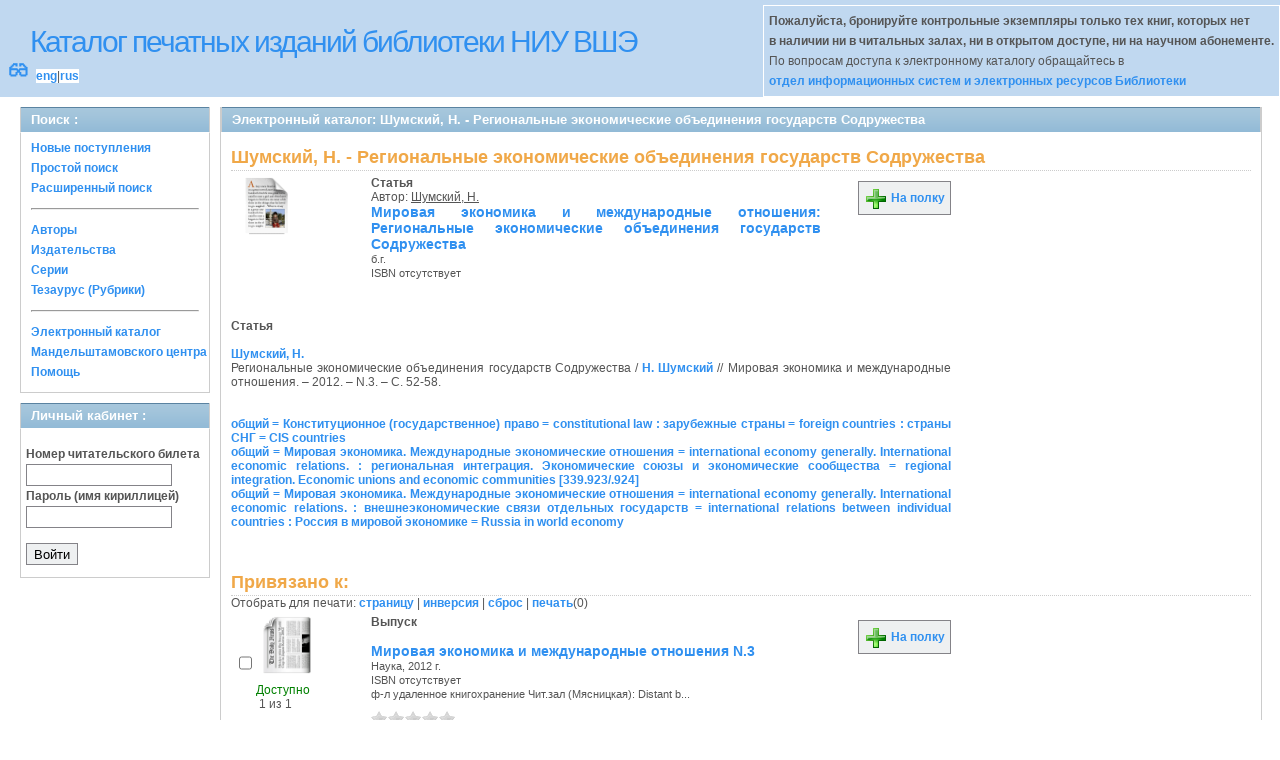

--- FILE ---
content_type: text/html; charset=UTF-8
request_url: http://opac.hse.ru/absopac/app/webroot/index.php?url=/notices/index/IdNotice:226376/Source:default
body_size: 18132
content:
<!DOCTYPE html>
<html>
<head>
	<meta http-equiv="Content-Type" content="text/html; charset=utf-8" />	<title>
		AbsOPACШумский, Н. - Региональные экономические объединения государств Содружества	</title>
	<link href="/absopac/app/webroot/favicon.ico" type="image/x-icon" rel="icon" /><link href="/absopac/app/webroot/favicon.ico" type="image/x-icon" rel="shortcut icon" /><link rel="stylesheet" type="text/css" href="/absopac/app/webroot/css/cake.generic.my.css" /><link rel="stylesheet" type="text/css" href="/absopac/app/webroot/css/style.css" /><link rel="stylesheet" type="text/css" href="/absopac/app/webroot/css/tables.css" /><link rel="stylesheet" type="text/css" href="/absopac/app/webroot/css/print.css" /><link rel="stylesheet" type="text/css" href="/absopac/app/webroot/css/search_forms.css" /><script type="text/javascript" src="/absopac/app/webroot/js/jquery.min.js"></script>
	<script type="text/javascript" src="/absopac/app/webroot/js/jquery.form.min.js"></script>
	<script type="text/javascript" src="/absopac/app/webroot/js/rating/jquery.rating.js"></script>
	<script type="text/javascript" src="/absopac/app/webroot/js/jquery.simplemodal.min.js"></script>
	<script type="text/javascript" src="/absopac/app/webroot/js/strings.js"></script>
	<script type="text/javascript" src="/absopac/app/webroot/js/jquery.autocomplete.js"></script>
	<link rel="stylesheet" type="text/css" href="/absopac/app/webroot/css/jquery.rating.css" />
	<link rel="stylesheet" type="text/css" href="/absopac/app/webroot/css/booklist.css" />
	<script type="text/javascript" src="/absopac/app/webroot/js/jquery.paginate.js"></script><script type="text/javascript" src="/absopac/app/webroot/js/img.js"></script></head>
<body><div id="wrap">

	<div id="header">
		<div style="float: left;">
			<h1><a href="#">Каталог печатных изданий библиотеки НИУ ВШЭ</a></h1>
			<div style="float: left; font-size: 20px;margin: 2px 8px;"><a href="/absopac/app/webroot/index.php?url=/zoom" title="Масштаб 200% / нормальный">&#128083;</a></div>			<div class="languages" style="margin-top: 10px; float: left; background-color:#FFFFFF;">
				<a href="/absopac/app/webroot/index.php?url=/languages/switchLanguage/lang:eng">eng</a>|<a href="/absopac/app/webroot/index.php?url=/languages/switchLanguage/lang:rus">rus</a>		 	</div>
		</div>
		<div class="box"><b>Пожалуйста, бронируйте контрольные экземпляры только тех книг, которых нет<br> в наличии ни в читальных залах, ни в открытом доступе, ни на научном абонементе.</b><br>По вопросам доступа к электронному каталогу обращайтесь в<br> <a href="https://www.hse.ru/org/persons/430912">отдел информационных систем и электронных ресурсов Библиотеки</a></div>
	</div>
	
	<div id="content">
	
		<div id="left">
			<h2>Поиск : </h2>
			<div class="box"><ul>

	<li><a href="/absopac/app/webroot/index.php?url=/books/new_arrivals/">Новые поступления</a></li>

			<li><a href="/absopac/app/webroot/index.php?url=/SearchForms/index/1">Простой поиск</a></li>
	

			<li><a href="/absopac/app/webroot/index.php?url=/SearchForms/index/2">Расширенный поиск</a></li>
	
	
	
	
	<li class="general-menu-separator"><hr/></li>
	<li><a href="/absopac/app/webroot/index.php?url=/auteurs">Авторы</a></li>
	<li><a href="/absopac/app/webroot/index.php?url=/editeurs">Издательства</a></li>
	<li><a href="/absopac/app/webroot/index.php?url=/collections">Серии</a></li>
	<li><a href="/absopac/app/webroot/index.php?url=/Matieres">Тезаурус (Рубрики)</a></li>
	

	

	

	

	<li class="general-menu-separator"><hr/></li>
	
		
				<li><a href="http://opac.hse.ru/mendel" target="_blank">Электронный каталог Мандельштамовского центра</a></li>	
			<li><a href="/absopac/app/webroot/index.php?url=/help/index/">Помощь</a></li>
		</ul></div>
<h2>Личный кабинет : </h2>
			<div class="box"><div class="loginForm">
    <form action="/absopac/app/webroot/index.php?url=/users/login" target="_blank" style="text-align:left" id="UserLoginForm" method="post" accept-charset="utf-8"><div style="display:none;"><input type="hidden" name="_method" value="POST" /></div><label for="UserCodbarU">Номер читательского билета</label><input name="data[User][CodbarU]" type="text" maxlength="40" id="UserCodbarU" /><br/><label for="UserMotPasse">Пароль (имя кириллицей)</label><input type="password" name="data[User][MotPasse]" id="UserMotPasse" /><div class="buttons"><div class="submit"><input type="submit" value="Войти" /></div></div></form></div></div>
			
			
		</div>
		
		<div id="right">
			<div class="contentleft">
				<h2>Электронный каталог: Шумский, Н. - Региональные экономические объединения государств Содружества</h2>
				<div class="contentleftbox"><link rel="stylesheet" type="text/css" href="/absopac/app/webroot/css/jquery.rating.css" /><link rel="stylesheet" type="text/css" href="/absopac/app/webroot/css/jquery.autocomplete.css" /><script type="text/javascript">
//<![CDATA[
isbdUrl = "\/absopac\/app\/webroot\/index.php?url=\/notices\/getIsbdAjax";
//]]>
</script><script type="text/javascript">
//<![CDATA[
exempUrl = "\/absopac\/app\/webroot\/index.php?url=\/notices\/getExemplaires";
//]]>
</script><script type="text/javascript">
//<![CDATA[
reservUrl = "\/absopac\/app\/webroot\/index.php?url=\/reservations\/add";
//]]>
</script><script type="text/javascript">
//<![CDATA[
liensUrl = "\/absopac\/app\/webroot\/index.php?url=\/notices\/getLiens";
//]]>
</script><script type="text/javascript">
//<![CDATA[
noticeUrl = "\/absopac\/app\/webroot\/index.php?url=\/notices\/index";
//]]>
</script><h3>Шумский, Н. - Региональные экономические объединения государств Содружества</h3><div class="bookitem">
<div class="bookcover"><img src="/absopac/app/webroot/img/doctypes/6.gif" class="img_small" alt="" /><div><span class="noexmp"></span></div></div><div class="bookdetails">
<b>Статья</b><br/>Автор: <a href="/absopac/app/webroot/index.php?url=/auteurs/view/id:33194/source:default" title="Шумский, Н." class="full-card-top-link">Шумский, Н.</a><br/>
          <a class="big1" title="Региональные экономические объединения государств Содружества" href="#">
          Мировая экономика и международные отношения: Региональные экономические объединения государств Содружества</a><br/>

          <small>
          
          б.г.<br/>ISBN отсутствует          </small>
          <div style="clear: right; display: block;">
            
          <br style="line-height: 1.5em;"/>
          
          
          <p style="margin-top:5px;">
                    </p>
          </div>
          </div><div class="bookbuttons"> 

<p class="button">
  <a title="Поместить это издание на мою книжную полку" href="/absopac/app/webroot/index.php?url=/user_card/addbook/IdNotice:226376/Source:default">
    <img border="0" 
		 title="Поместить это издание на мою книжную полку" 
		 alt="На полку" 
		 src="http://opac.hse.ru/absopac/app/webroot/img/book_add.png"/>
    На полку  </a>
</p>

<div id="vk_226376">
</div>
</div><br/>
<div>
<div id ='ISBD'>
	<b> Статья</b><br/> <br/> <b> <a href="index.php?url=/auteurs/view/33194/source:default">Шумский, Н.</a></b><br/>    Региональные экономические объединения государств Содружества /  <a href="index.php?url=/auteurs/view/33194/source:default">Н. Шумский</a> //  Мировая экономика и международные отношения. – 2012. – N.3. – С. 52-58.<br/><br/><br/><a target='_blank' href='index.php?url=/matieres/view/1248/source:default'>общий = Конституционное (государственное) право = constitutional law : зарубежные страны = foreign countries : страны СНГ = CIS countries</a><br/><a target='_blank' href='index.php?url=/matieres/view/511/source:default'>общий = Мировая экономика. Международные экономические отношения = international economy generally. International economic relations. : региональная интеграция. Экономические союзы и экономические сообщества = regional integration. Economic unions and economic communities [339.923/.924]</a><br/><a target='_blank' href='index.php?url=/matieres/view/1744/source:default'>общий = Мировая экономика. Международные экономические отношения = international economy generally. International economic relations. : внешнеэкономические связи отдельных государств = international relations between individual countries : Россия в мировой экономике = Russia in world economy</a><br/><b></b><br/><br/></div></div></div>

<div class="related">
	<h3>Привязано к:</h3>
	<script type="text/javascript">
//<![CDATA[

		ids_print = [];
		
		function add_print(item){
			change_print($(item).attr('name'));
		}
		
		function print_all() {
			$('input[id*="printed_"][type="checkbox"]').each(function(){
				id = parseInt($(this).attr('name'));
				if($.inArray(id, ids_print) == -1 ){
					ids_print.push(id);
				}
			});
			$('input[id*="printed_"]').attr('checked','true');
			$('#count_print').text(ids_print.length);
		};
		
		function change_print(id){
			id = parseInt(id);
			if($.inArray(id, ids_print) > -1 ){
				ids_print.splice($.inArray(id, ids_print), 1);
			}else{
				if(ids_print.length >= 50){
					alert('Максимально доступно документов для печати: 50');
					return;
				}
				ids_print.push(id);
			}
			$('#count_print').text(ids_print.length);
		}
		
		function invert_print(){
			$('input[id*="printed_"][type="checkbox"]').each(function(){
				this.checked = !this.checked;
				change_print($(this).attr('name'));
			});
		};
		
		function reset(){
			ids_print = [];
			$('input[id*="printed_"][type="checkbox"]').each(function(){
				this.checked = false;
			});
			$('#count_print').text(ids_print.length);
		}
		
		function print() {
			if(ids_print.length == 0){
				alert('Нет выбранныx записей');
				return;
			}
			if(ids_print.length >50){
				alert('Максимально доступно документов для печати: 50');
				return;
			}
			var ids = ids_print.join(',');
			reset();
			link = '/absopac/app/webroot/index.php?url=/Books/print_books/';
			window.open('/absopac/app/webroot/index.php?url=/Books/print_books/'+ids);
		};
//]]>
</script><div class="printmenu">Отобрать для печати: <a href="javascript:print_all();">страницу</a> | <a href="javascript:invert_print();">инверсия</a> | <a href="javascript:reset();">сброс</a> | <a href="javascript:print()">печать</a>(<span id="count_print">0</span>)</div>        <script type="text/javascript">
            // Сохранение строки навигации при прокрутке страницы
            window.onscroll = window.onresize = function(){
    
                var bookList = document.getElementById('BookListWrapper');
                var paginator = document.getElementById('pagination_top');
    
                //  Если блок с книгами уплыл за верхнюю границу,
                //  фиксируем навигатор
                if (bookList.getBoundingClientRect().top < 0){
    
                    var bLeft;
    
                    paginator.className += / fixedJPaginate/.test(paginator.className) ? '' : ' fixedJPaginate';
                    paginator.style.width = bookList.clientWidth - parseInt(paginator.style.paddingLeft) + 'px';
                    paginator.style.left  = (bLeft = bookList.getBoundingClientRect().left) < 0 ? '0' : bLeft + 'px';
    
                }
                else{
    
                    paginator.className = paginator.className.replace(' fixedJPaginate', '');
    
                    with (paginator.style) width = left = '';
    
                }
    
            }
        </script>
        <div id='pagination_top'></div><div class="paging">
	<link rel="stylesheet" type="text/css" href="/absopac/app/webroot/css/jquery.paginate.css" /></div>
<div id="progres" style="margin-left:75px;margin-top: 20px;display:none;">
<img src="http://opac.hse.ru/absopac/app/webroot/img//progress.gif">
</div><div class="BookListWrapper" id="BookListWrapper">	<div class="bookslist">
		<div class="bookitem">
		<div class="bookcover">
			<div class="bookinput">
          		<input type="hidden" name="224995" id="printed_224995_" value="0" /><input type="checkbox" name="224995" onClick="javascript:add_print(this)" id="printed_224995" value="1" />			</div>
      		<div class="bookpicture">
        		<img src="/absopac/app/webroot/img/doctypes/5.gif" class="img_small" alt="" />				<br/>
				<span class="noexmp"><span class="exmpavailable">Доступно</span><br><span class="exmpcount">&nbsp;1 из 1</span></span>			</div>
		</div>
		<div class="bookdetails">
          <b>Выпуск</b><br/><br/>
<a class="big1" title="Мировая экономика и международные отношения N.3" href="/absopac/app/webroot/index.php?url=/notices/index/IdNotice:224995/Source:default">
Мировая экономика и международные отношения N.3</a><br/>
<small>
	Наука, 2012 г.<br/>ISBN отсутствует<br/>ф-л удаленное книгохранение Чит.зал (Мясницкая): Distant b...<br /></small>
<div style="clear: right; display: block;">
	<div id="rating224995"><form action="/absopac/app/webroot/index.php?url=/ratings/add" id="form224995" update="rating224995" method="post" accept-charset="utf-8"><div style="display:none;"><input type="hidden" name="_method" value="POST" /></div><script type="text/javascript">
//<![CDATA[
jQuery('#form224995').submit( function() { jQuery('#form224995').ajaxSubmit({beforeSend:function(request) {request.setRequestHeader('X-Update', 'rating224995');}, success:function(data, textStatus) {jQuery('#rating224995').html(data);}, async:true, type:'post', url:'/absopac/app/webroot/index.php?url=/ratings/add'}); return false;});
//]]>
</script><input name="star[224995]"  disabled="disabled" type="radio" class="star" value="1" /><input name="star[224995]"  disabled="disabled" type="radio" class="star" value="2" /><input name="star[224995]"  disabled="disabled" type="radio" class="star" value="3" /><input name="star[224995]"  disabled="disabled" type="radio" class="star" value="4" /><input name="star[224995]"  disabled="disabled" type="radio" class="star" value="5" /></form></div></div>
<br style="line-height: 1.5em;"/>
	<br style="line-height: 1em;"/>        </div>
        <div class="bookbuttons">
           

<p class="button">
  <a title="Поместить это издание на мою книжную полку" href="/absopac/app/webroot/index.php?url=/user_card/addbook/224995">
    <img border="0" 
		 title="Поместить это издание на мою книжную полку" 
		 alt="На полку" 
		 src="http://opac.hse.ru/absopac/app/webroot/img/book_add.png"/>
    На полку  </a>
</p>

<div id="vk_224995">
</div>
        </div>
	</div>
<script type="text/javascript">
//<![CDATA[

	jQuery('.star').rating({ 
 	 callback: function(value, link){ 
  	   	jQuery(this.form).find('input.star').rating('readOnly', true); 
    	jQuery(this.form).submit();
  } 
});
//]]>
</script>    </div>
</div>
</div><script type="text/javascript">
//<![CDATA[

	jQuery('.star').rating({ 
 	 callback: function(value, link){ 
  	   	jQuery(this.form).find('input.star').rating('readOnly', true); 
    	jQuery(this.form).submit();
  } 
});
//]]>
</script><br/></div>
			</div>
		</div>
                                <!-- Yandex.Metrika counter -->
<script type="text/javascript" >
    (function (d, w, c) {
        (w[c] = w[c] || []).push(function() {
            try {
                w.yaCounter50847507 = new Ya.Metrika2({
                    id:50847507,
                    clickmap:true,
                    trackLinks:true,
                    accurateTrackBounce:true
                });
            } catch(e) { }
        });

        var n = d.getElementsByTagName("script")[0],
            s = d.createElement("script"),
            f = function () { n.parentNode.insertBefore(s, n); };
        s.type = "text/javascript";
        s.async = true;
        s.src = "https://mc.yandex.ru/metrika/tag.js";

        if (w.opera == "[object Opera]") {
            d.addEventListener("DOMContentLoaded", f, false);
        } else { f(); }
    })(document, window, "yandex_metrika_callbacks2");
</script>
<noscript><div><img src="https://mc.yandex.ru/watch/50847507" style="position:absolute; left:-9999px;" alt="" /></div></noscript>
<!-- /Yandex.Metrika counter -->	</div>
	
</div>
<div style="clear: both;"></div>
<div id="footer">
	&copy; Все права защищены 	<a href="http://www.libermedia.ru" target="_blank">
		ООО "Компания Либэр"	</a>, 2009 - 2026&nbsp; v.20.210</div>
<div>
</div>
</body>
</html>
